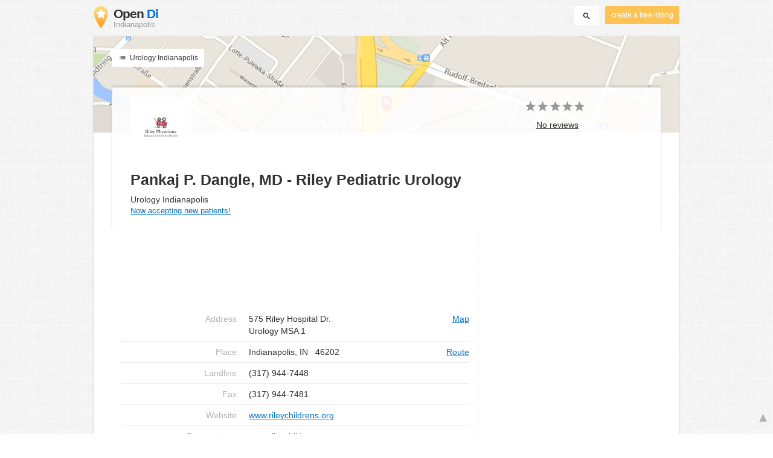

--- FILE ---
content_type: text/html; charset=utf-8
request_url: https://www.google.com/recaptcha/api2/aframe
body_size: -84
content:
<!DOCTYPE HTML><html><head><meta http-equiv="content-type" content="text/html; charset=UTF-8"></head><body><script nonce="QJoJfZQyPKzdCRp6NQPMHg">/** Anti-fraud and anti-abuse applications only. See google.com/recaptcha */ try{var clients={'sodar':'https://pagead2.googlesyndication.com/pagead/sodar?'};window.addEventListener("message",function(a){try{if(a.source===window.parent){var b=JSON.parse(a.data);var c=clients[b['id']];if(c){var d=document.createElement('img');d.src=c+b['params']+'&rc='+(localStorage.getItem("rc::a")?sessionStorage.getItem("rc::b"):"");window.document.body.appendChild(d);sessionStorage.setItem("rc::e",parseInt(sessionStorage.getItem("rc::e")||0)+1);localStorage.setItem("rc::h",'1769063601684');}}}catch(b){}});window.parent.postMessage("_grecaptcha_ready", "*");}catch(b){}</script></body></html>